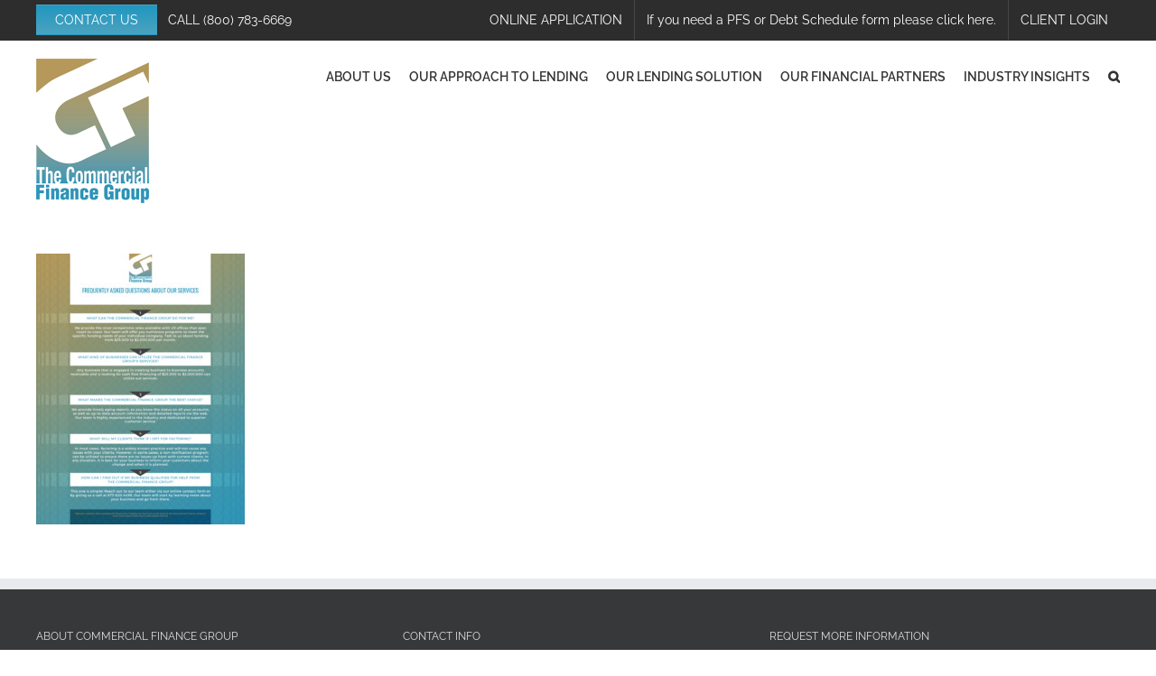

--- FILE ---
content_type: text/html; charset=utf-8
request_url: https://www.google.com/recaptcha/api2/anchor?ar=1&k=6Lfaa7UUAAAAAHK8kbyagA-yWwmzvKaC9xP_XheL&co=aHR0cHM6Ly93d3cuY2Zncm91cC5uZXQ6NDQz&hl=en&v=7gg7H51Q-naNfhmCP3_R47ho&theme=light&size=normal&anchor-ms=20000&execute-ms=30000&cb=vsqkqkseapnx
body_size: 48882
content:
<!DOCTYPE HTML><html dir="ltr" lang="en"><head><meta http-equiv="Content-Type" content="text/html; charset=UTF-8">
<meta http-equiv="X-UA-Compatible" content="IE=edge">
<title>reCAPTCHA</title>
<style type="text/css">
/* cyrillic-ext */
@font-face {
  font-family: 'Roboto';
  font-style: normal;
  font-weight: 400;
  font-stretch: 100%;
  src: url(//fonts.gstatic.com/s/roboto/v48/KFO7CnqEu92Fr1ME7kSn66aGLdTylUAMa3GUBHMdazTgWw.woff2) format('woff2');
  unicode-range: U+0460-052F, U+1C80-1C8A, U+20B4, U+2DE0-2DFF, U+A640-A69F, U+FE2E-FE2F;
}
/* cyrillic */
@font-face {
  font-family: 'Roboto';
  font-style: normal;
  font-weight: 400;
  font-stretch: 100%;
  src: url(//fonts.gstatic.com/s/roboto/v48/KFO7CnqEu92Fr1ME7kSn66aGLdTylUAMa3iUBHMdazTgWw.woff2) format('woff2');
  unicode-range: U+0301, U+0400-045F, U+0490-0491, U+04B0-04B1, U+2116;
}
/* greek-ext */
@font-face {
  font-family: 'Roboto';
  font-style: normal;
  font-weight: 400;
  font-stretch: 100%;
  src: url(//fonts.gstatic.com/s/roboto/v48/KFO7CnqEu92Fr1ME7kSn66aGLdTylUAMa3CUBHMdazTgWw.woff2) format('woff2');
  unicode-range: U+1F00-1FFF;
}
/* greek */
@font-face {
  font-family: 'Roboto';
  font-style: normal;
  font-weight: 400;
  font-stretch: 100%;
  src: url(//fonts.gstatic.com/s/roboto/v48/KFO7CnqEu92Fr1ME7kSn66aGLdTylUAMa3-UBHMdazTgWw.woff2) format('woff2');
  unicode-range: U+0370-0377, U+037A-037F, U+0384-038A, U+038C, U+038E-03A1, U+03A3-03FF;
}
/* math */
@font-face {
  font-family: 'Roboto';
  font-style: normal;
  font-weight: 400;
  font-stretch: 100%;
  src: url(//fonts.gstatic.com/s/roboto/v48/KFO7CnqEu92Fr1ME7kSn66aGLdTylUAMawCUBHMdazTgWw.woff2) format('woff2');
  unicode-range: U+0302-0303, U+0305, U+0307-0308, U+0310, U+0312, U+0315, U+031A, U+0326-0327, U+032C, U+032F-0330, U+0332-0333, U+0338, U+033A, U+0346, U+034D, U+0391-03A1, U+03A3-03A9, U+03B1-03C9, U+03D1, U+03D5-03D6, U+03F0-03F1, U+03F4-03F5, U+2016-2017, U+2034-2038, U+203C, U+2040, U+2043, U+2047, U+2050, U+2057, U+205F, U+2070-2071, U+2074-208E, U+2090-209C, U+20D0-20DC, U+20E1, U+20E5-20EF, U+2100-2112, U+2114-2115, U+2117-2121, U+2123-214F, U+2190, U+2192, U+2194-21AE, U+21B0-21E5, U+21F1-21F2, U+21F4-2211, U+2213-2214, U+2216-22FF, U+2308-230B, U+2310, U+2319, U+231C-2321, U+2336-237A, U+237C, U+2395, U+239B-23B7, U+23D0, U+23DC-23E1, U+2474-2475, U+25AF, U+25B3, U+25B7, U+25BD, U+25C1, U+25CA, U+25CC, U+25FB, U+266D-266F, U+27C0-27FF, U+2900-2AFF, U+2B0E-2B11, U+2B30-2B4C, U+2BFE, U+3030, U+FF5B, U+FF5D, U+1D400-1D7FF, U+1EE00-1EEFF;
}
/* symbols */
@font-face {
  font-family: 'Roboto';
  font-style: normal;
  font-weight: 400;
  font-stretch: 100%;
  src: url(//fonts.gstatic.com/s/roboto/v48/KFO7CnqEu92Fr1ME7kSn66aGLdTylUAMaxKUBHMdazTgWw.woff2) format('woff2');
  unicode-range: U+0001-000C, U+000E-001F, U+007F-009F, U+20DD-20E0, U+20E2-20E4, U+2150-218F, U+2190, U+2192, U+2194-2199, U+21AF, U+21E6-21F0, U+21F3, U+2218-2219, U+2299, U+22C4-22C6, U+2300-243F, U+2440-244A, U+2460-24FF, U+25A0-27BF, U+2800-28FF, U+2921-2922, U+2981, U+29BF, U+29EB, U+2B00-2BFF, U+4DC0-4DFF, U+FFF9-FFFB, U+10140-1018E, U+10190-1019C, U+101A0, U+101D0-101FD, U+102E0-102FB, U+10E60-10E7E, U+1D2C0-1D2D3, U+1D2E0-1D37F, U+1F000-1F0FF, U+1F100-1F1AD, U+1F1E6-1F1FF, U+1F30D-1F30F, U+1F315, U+1F31C, U+1F31E, U+1F320-1F32C, U+1F336, U+1F378, U+1F37D, U+1F382, U+1F393-1F39F, U+1F3A7-1F3A8, U+1F3AC-1F3AF, U+1F3C2, U+1F3C4-1F3C6, U+1F3CA-1F3CE, U+1F3D4-1F3E0, U+1F3ED, U+1F3F1-1F3F3, U+1F3F5-1F3F7, U+1F408, U+1F415, U+1F41F, U+1F426, U+1F43F, U+1F441-1F442, U+1F444, U+1F446-1F449, U+1F44C-1F44E, U+1F453, U+1F46A, U+1F47D, U+1F4A3, U+1F4B0, U+1F4B3, U+1F4B9, U+1F4BB, U+1F4BF, U+1F4C8-1F4CB, U+1F4D6, U+1F4DA, U+1F4DF, U+1F4E3-1F4E6, U+1F4EA-1F4ED, U+1F4F7, U+1F4F9-1F4FB, U+1F4FD-1F4FE, U+1F503, U+1F507-1F50B, U+1F50D, U+1F512-1F513, U+1F53E-1F54A, U+1F54F-1F5FA, U+1F610, U+1F650-1F67F, U+1F687, U+1F68D, U+1F691, U+1F694, U+1F698, U+1F6AD, U+1F6B2, U+1F6B9-1F6BA, U+1F6BC, U+1F6C6-1F6CF, U+1F6D3-1F6D7, U+1F6E0-1F6EA, U+1F6F0-1F6F3, U+1F6F7-1F6FC, U+1F700-1F7FF, U+1F800-1F80B, U+1F810-1F847, U+1F850-1F859, U+1F860-1F887, U+1F890-1F8AD, U+1F8B0-1F8BB, U+1F8C0-1F8C1, U+1F900-1F90B, U+1F93B, U+1F946, U+1F984, U+1F996, U+1F9E9, U+1FA00-1FA6F, U+1FA70-1FA7C, U+1FA80-1FA89, U+1FA8F-1FAC6, U+1FACE-1FADC, U+1FADF-1FAE9, U+1FAF0-1FAF8, U+1FB00-1FBFF;
}
/* vietnamese */
@font-face {
  font-family: 'Roboto';
  font-style: normal;
  font-weight: 400;
  font-stretch: 100%;
  src: url(//fonts.gstatic.com/s/roboto/v48/KFO7CnqEu92Fr1ME7kSn66aGLdTylUAMa3OUBHMdazTgWw.woff2) format('woff2');
  unicode-range: U+0102-0103, U+0110-0111, U+0128-0129, U+0168-0169, U+01A0-01A1, U+01AF-01B0, U+0300-0301, U+0303-0304, U+0308-0309, U+0323, U+0329, U+1EA0-1EF9, U+20AB;
}
/* latin-ext */
@font-face {
  font-family: 'Roboto';
  font-style: normal;
  font-weight: 400;
  font-stretch: 100%;
  src: url(//fonts.gstatic.com/s/roboto/v48/KFO7CnqEu92Fr1ME7kSn66aGLdTylUAMa3KUBHMdazTgWw.woff2) format('woff2');
  unicode-range: U+0100-02BA, U+02BD-02C5, U+02C7-02CC, U+02CE-02D7, U+02DD-02FF, U+0304, U+0308, U+0329, U+1D00-1DBF, U+1E00-1E9F, U+1EF2-1EFF, U+2020, U+20A0-20AB, U+20AD-20C0, U+2113, U+2C60-2C7F, U+A720-A7FF;
}
/* latin */
@font-face {
  font-family: 'Roboto';
  font-style: normal;
  font-weight: 400;
  font-stretch: 100%;
  src: url(//fonts.gstatic.com/s/roboto/v48/KFO7CnqEu92Fr1ME7kSn66aGLdTylUAMa3yUBHMdazQ.woff2) format('woff2');
  unicode-range: U+0000-00FF, U+0131, U+0152-0153, U+02BB-02BC, U+02C6, U+02DA, U+02DC, U+0304, U+0308, U+0329, U+2000-206F, U+20AC, U+2122, U+2191, U+2193, U+2212, U+2215, U+FEFF, U+FFFD;
}
/* cyrillic-ext */
@font-face {
  font-family: 'Roboto';
  font-style: normal;
  font-weight: 500;
  font-stretch: 100%;
  src: url(//fonts.gstatic.com/s/roboto/v48/KFO7CnqEu92Fr1ME7kSn66aGLdTylUAMa3GUBHMdazTgWw.woff2) format('woff2');
  unicode-range: U+0460-052F, U+1C80-1C8A, U+20B4, U+2DE0-2DFF, U+A640-A69F, U+FE2E-FE2F;
}
/* cyrillic */
@font-face {
  font-family: 'Roboto';
  font-style: normal;
  font-weight: 500;
  font-stretch: 100%;
  src: url(//fonts.gstatic.com/s/roboto/v48/KFO7CnqEu92Fr1ME7kSn66aGLdTylUAMa3iUBHMdazTgWw.woff2) format('woff2');
  unicode-range: U+0301, U+0400-045F, U+0490-0491, U+04B0-04B1, U+2116;
}
/* greek-ext */
@font-face {
  font-family: 'Roboto';
  font-style: normal;
  font-weight: 500;
  font-stretch: 100%;
  src: url(//fonts.gstatic.com/s/roboto/v48/KFO7CnqEu92Fr1ME7kSn66aGLdTylUAMa3CUBHMdazTgWw.woff2) format('woff2');
  unicode-range: U+1F00-1FFF;
}
/* greek */
@font-face {
  font-family: 'Roboto';
  font-style: normal;
  font-weight: 500;
  font-stretch: 100%;
  src: url(//fonts.gstatic.com/s/roboto/v48/KFO7CnqEu92Fr1ME7kSn66aGLdTylUAMa3-UBHMdazTgWw.woff2) format('woff2');
  unicode-range: U+0370-0377, U+037A-037F, U+0384-038A, U+038C, U+038E-03A1, U+03A3-03FF;
}
/* math */
@font-face {
  font-family: 'Roboto';
  font-style: normal;
  font-weight: 500;
  font-stretch: 100%;
  src: url(//fonts.gstatic.com/s/roboto/v48/KFO7CnqEu92Fr1ME7kSn66aGLdTylUAMawCUBHMdazTgWw.woff2) format('woff2');
  unicode-range: U+0302-0303, U+0305, U+0307-0308, U+0310, U+0312, U+0315, U+031A, U+0326-0327, U+032C, U+032F-0330, U+0332-0333, U+0338, U+033A, U+0346, U+034D, U+0391-03A1, U+03A3-03A9, U+03B1-03C9, U+03D1, U+03D5-03D6, U+03F0-03F1, U+03F4-03F5, U+2016-2017, U+2034-2038, U+203C, U+2040, U+2043, U+2047, U+2050, U+2057, U+205F, U+2070-2071, U+2074-208E, U+2090-209C, U+20D0-20DC, U+20E1, U+20E5-20EF, U+2100-2112, U+2114-2115, U+2117-2121, U+2123-214F, U+2190, U+2192, U+2194-21AE, U+21B0-21E5, U+21F1-21F2, U+21F4-2211, U+2213-2214, U+2216-22FF, U+2308-230B, U+2310, U+2319, U+231C-2321, U+2336-237A, U+237C, U+2395, U+239B-23B7, U+23D0, U+23DC-23E1, U+2474-2475, U+25AF, U+25B3, U+25B7, U+25BD, U+25C1, U+25CA, U+25CC, U+25FB, U+266D-266F, U+27C0-27FF, U+2900-2AFF, U+2B0E-2B11, U+2B30-2B4C, U+2BFE, U+3030, U+FF5B, U+FF5D, U+1D400-1D7FF, U+1EE00-1EEFF;
}
/* symbols */
@font-face {
  font-family: 'Roboto';
  font-style: normal;
  font-weight: 500;
  font-stretch: 100%;
  src: url(//fonts.gstatic.com/s/roboto/v48/KFO7CnqEu92Fr1ME7kSn66aGLdTylUAMaxKUBHMdazTgWw.woff2) format('woff2');
  unicode-range: U+0001-000C, U+000E-001F, U+007F-009F, U+20DD-20E0, U+20E2-20E4, U+2150-218F, U+2190, U+2192, U+2194-2199, U+21AF, U+21E6-21F0, U+21F3, U+2218-2219, U+2299, U+22C4-22C6, U+2300-243F, U+2440-244A, U+2460-24FF, U+25A0-27BF, U+2800-28FF, U+2921-2922, U+2981, U+29BF, U+29EB, U+2B00-2BFF, U+4DC0-4DFF, U+FFF9-FFFB, U+10140-1018E, U+10190-1019C, U+101A0, U+101D0-101FD, U+102E0-102FB, U+10E60-10E7E, U+1D2C0-1D2D3, U+1D2E0-1D37F, U+1F000-1F0FF, U+1F100-1F1AD, U+1F1E6-1F1FF, U+1F30D-1F30F, U+1F315, U+1F31C, U+1F31E, U+1F320-1F32C, U+1F336, U+1F378, U+1F37D, U+1F382, U+1F393-1F39F, U+1F3A7-1F3A8, U+1F3AC-1F3AF, U+1F3C2, U+1F3C4-1F3C6, U+1F3CA-1F3CE, U+1F3D4-1F3E0, U+1F3ED, U+1F3F1-1F3F3, U+1F3F5-1F3F7, U+1F408, U+1F415, U+1F41F, U+1F426, U+1F43F, U+1F441-1F442, U+1F444, U+1F446-1F449, U+1F44C-1F44E, U+1F453, U+1F46A, U+1F47D, U+1F4A3, U+1F4B0, U+1F4B3, U+1F4B9, U+1F4BB, U+1F4BF, U+1F4C8-1F4CB, U+1F4D6, U+1F4DA, U+1F4DF, U+1F4E3-1F4E6, U+1F4EA-1F4ED, U+1F4F7, U+1F4F9-1F4FB, U+1F4FD-1F4FE, U+1F503, U+1F507-1F50B, U+1F50D, U+1F512-1F513, U+1F53E-1F54A, U+1F54F-1F5FA, U+1F610, U+1F650-1F67F, U+1F687, U+1F68D, U+1F691, U+1F694, U+1F698, U+1F6AD, U+1F6B2, U+1F6B9-1F6BA, U+1F6BC, U+1F6C6-1F6CF, U+1F6D3-1F6D7, U+1F6E0-1F6EA, U+1F6F0-1F6F3, U+1F6F7-1F6FC, U+1F700-1F7FF, U+1F800-1F80B, U+1F810-1F847, U+1F850-1F859, U+1F860-1F887, U+1F890-1F8AD, U+1F8B0-1F8BB, U+1F8C0-1F8C1, U+1F900-1F90B, U+1F93B, U+1F946, U+1F984, U+1F996, U+1F9E9, U+1FA00-1FA6F, U+1FA70-1FA7C, U+1FA80-1FA89, U+1FA8F-1FAC6, U+1FACE-1FADC, U+1FADF-1FAE9, U+1FAF0-1FAF8, U+1FB00-1FBFF;
}
/* vietnamese */
@font-face {
  font-family: 'Roboto';
  font-style: normal;
  font-weight: 500;
  font-stretch: 100%;
  src: url(//fonts.gstatic.com/s/roboto/v48/KFO7CnqEu92Fr1ME7kSn66aGLdTylUAMa3OUBHMdazTgWw.woff2) format('woff2');
  unicode-range: U+0102-0103, U+0110-0111, U+0128-0129, U+0168-0169, U+01A0-01A1, U+01AF-01B0, U+0300-0301, U+0303-0304, U+0308-0309, U+0323, U+0329, U+1EA0-1EF9, U+20AB;
}
/* latin-ext */
@font-face {
  font-family: 'Roboto';
  font-style: normal;
  font-weight: 500;
  font-stretch: 100%;
  src: url(//fonts.gstatic.com/s/roboto/v48/KFO7CnqEu92Fr1ME7kSn66aGLdTylUAMa3KUBHMdazTgWw.woff2) format('woff2');
  unicode-range: U+0100-02BA, U+02BD-02C5, U+02C7-02CC, U+02CE-02D7, U+02DD-02FF, U+0304, U+0308, U+0329, U+1D00-1DBF, U+1E00-1E9F, U+1EF2-1EFF, U+2020, U+20A0-20AB, U+20AD-20C0, U+2113, U+2C60-2C7F, U+A720-A7FF;
}
/* latin */
@font-face {
  font-family: 'Roboto';
  font-style: normal;
  font-weight: 500;
  font-stretch: 100%;
  src: url(//fonts.gstatic.com/s/roboto/v48/KFO7CnqEu92Fr1ME7kSn66aGLdTylUAMa3yUBHMdazQ.woff2) format('woff2');
  unicode-range: U+0000-00FF, U+0131, U+0152-0153, U+02BB-02BC, U+02C6, U+02DA, U+02DC, U+0304, U+0308, U+0329, U+2000-206F, U+20AC, U+2122, U+2191, U+2193, U+2212, U+2215, U+FEFF, U+FFFD;
}
/* cyrillic-ext */
@font-face {
  font-family: 'Roboto';
  font-style: normal;
  font-weight: 900;
  font-stretch: 100%;
  src: url(//fonts.gstatic.com/s/roboto/v48/KFO7CnqEu92Fr1ME7kSn66aGLdTylUAMa3GUBHMdazTgWw.woff2) format('woff2');
  unicode-range: U+0460-052F, U+1C80-1C8A, U+20B4, U+2DE0-2DFF, U+A640-A69F, U+FE2E-FE2F;
}
/* cyrillic */
@font-face {
  font-family: 'Roboto';
  font-style: normal;
  font-weight: 900;
  font-stretch: 100%;
  src: url(//fonts.gstatic.com/s/roboto/v48/KFO7CnqEu92Fr1ME7kSn66aGLdTylUAMa3iUBHMdazTgWw.woff2) format('woff2');
  unicode-range: U+0301, U+0400-045F, U+0490-0491, U+04B0-04B1, U+2116;
}
/* greek-ext */
@font-face {
  font-family: 'Roboto';
  font-style: normal;
  font-weight: 900;
  font-stretch: 100%;
  src: url(//fonts.gstatic.com/s/roboto/v48/KFO7CnqEu92Fr1ME7kSn66aGLdTylUAMa3CUBHMdazTgWw.woff2) format('woff2');
  unicode-range: U+1F00-1FFF;
}
/* greek */
@font-face {
  font-family: 'Roboto';
  font-style: normal;
  font-weight: 900;
  font-stretch: 100%;
  src: url(//fonts.gstatic.com/s/roboto/v48/KFO7CnqEu92Fr1ME7kSn66aGLdTylUAMa3-UBHMdazTgWw.woff2) format('woff2');
  unicode-range: U+0370-0377, U+037A-037F, U+0384-038A, U+038C, U+038E-03A1, U+03A3-03FF;
}
/* math */
@font-face {
  font-family: 'Roboto';
  font-style: normal;
  font-weight: 900;
  font-stretch: 100%;
  src: url(//fonts.gstatic.com/s/roboto/v48/KFO7CnqEu92Fr1ME7kSn66aGLdTylUAMawCUBHMdazTgWw.woff2) format('woff2');
  unicode-range: U+0302-0303, U+0305, U+0307-0308, U+0310, U+0312, U+0315, U+031A, U+0326-0327, U+032C, U+032F-0330, U+0332-0333, U+0338, U+033A, U+0346, U+034D, U+0391-03A1, U+03A3-03A9, U+03B1-03C9, U+03D1, U+03D5-03D6, U+03F0-03F1, U+03F4-03F5, U+2016-2017, U+2034-2038, U+203C, U+2040, U+2043, U+2047, U+2050, U+2057, U+205F, U+2070-2071, U+2074-208E, U+2090-209C, U+20D0-20DC, U+20E1, U+20E5-20EF, U+2100-2112, U+2114-2115, U+2117-2121, U+2123-214F, U+2190, U+2192, U+2194-21AE, U+21B0-21E5, U+21F1-21F2, U+21F4-2211, U+2213-2214, U+2216-22FF, U+2308-230B, U+2310, U+2319, U+231C-2321, U+2336-237A, U+237C, U+2395, U+239B-23B7, U+23D0, U+23DC-23E1, U+2474-2475, U+25AF, U+25B3, U+25B7, U+25BD, U+25C1, U+25CA, U+25CC, U+25FB, U+266D-266F, U+27C0-27FF, U+2900-2AFF, U+2B0E-2B11, U+2B30-2B4C, U+2BFE, U+3030, U+FF5B, U+FF5D, U+1D400-1D7FF, U+1EE00-1EEFF;
}
/* symbols */
@font-face {
  font-family: 'Roboto';
  font-style: normal;
  font-weight: 900;
  font-stretch: 100%;
  src: url(//fonts.gstatic.com/s/roboto/v48/KFO7CnqEu92Fr1ME7kSn66aGLdTylUAMaxKUBHMdazTgWw.woff2) format('woff2');
  unicode-range: U+0001-000C, U+000E-001F, U+007F-009F, U+20DD-20E0, U+20E2-20E4, U+2150-218F, U+2190, U+2192, U+2194-2199, U+21AF, U+21E6-21F0, U+21F3, U+2218-2219, U+2299, U+22C4-22C6, U+2300-243F, U+2440-244A, U+2460-24FF, U+25A0-27BF, U+2800-28FF, U+2921-2922, U+2981, U+29BF, U+29EB, U+2B00-2BFF, U+4DC0-4DFF, U+FFF9-FFFB, U+10140-1018E, U+10190-1019C, U+101A0, U+101D0-101FD, U+102E0-102FB, U+10E60-10E7E, U+1D2C0-1D2D3, U+1D2E0-1D37F, U+1F000-1F0FF, U+1F100-1F1AD, U+1F1E6-1F1FF, U+1F30D-1F30F, U+1F315, U+1F31C, U+1F31E, U+1F320-1F32C, U+1F336, U+1F378, U+1F37D, U+1F382, U+1F393-1F39F, U+1F3A7-1F3A8, U+1F3AC-1F3AF, U+1F3C2, U+1F3C4-1F3C6, U+1F3CA-1F3CE, U+1F3D4-1F3E0, U+1F3ED, U+1F3F1-1F3F3, U+1F3F5-1F3F7, U+1F408, U+1F415, U+1F41F, U+1F426, U+1F43F, U+1F441-1F442, U+1F444, U+1F446-1F449, U+1F44C-1F44E, U+1F453, U+1F46A, U+1F47D, U+1F4A3, U+1F4B0, U+1F4B3, U+1F4B9, U+1F4BB, U+1F4BF, U+1F4C8-1F4CB, U+1F4D6, U+1F4DA, U+1F4DF, U+1F4E3-1F4E6, U+1F4EA-1F4ED, U+1F4F7, U+1F4F9-1F4FB, U+1F4FD-1F4FE, U+1F503, U+1F507-1F50B, U+1F50D, U+1F512-1F513, U+1F53E-1F54A, U+1F54F-1F5FA, U+1F610, U+1F650-1F67F, U+1F687, U+1F68D, U+1F691, U+1F694, U+1F698, U+1F6AD, U+1F6B2, U+1F6B9-1F6BA, U+1F6BC, U+1F6C6-1F6CF, U+1F6D3-1F6D7, U+1F6E0-1F6EA, U+1F6F0-1F6F3, U+1F6F7-1F6FC, U+1F700-1F7FF, U+1F800-1F80B, U+1F810-1F847, U+1F850-1F859, U+1F860-1F887, U+1F890-1F8AD, U+1F8B0-1F8BB, U+1F8C0-1F8C1, U+1F900-1F90B, U+1F93B, U+1F946, U+1F984, U+1F996, U+1F9E9, U+1FA00-1FA6F, U+1FA70-1FA7C, U+1FA80-1FA89, U+1FA8F-1FAC6, U+1FACE-1FADC, U+1FADF-1FAE9, U+1FAF0-1FAF8, U+1FB00-1FBFF;
}
/* vietnamese */
@font-face {
  font-family: 'Roboto';
  font-style: normal;
  font-weight: 900;
  font-stretch: 100%;
  src: url(//fonts.gstatic.com/s/roboto/v48/KFO7CnqEu92Fr1ME7kSn66aGLdTylUAMa3OUBHMdazTgWw.woff2) format('woff2');
  unicode-range: U+0102-0103, U+0110-0111, U+0128-0129, U+0168-0169, U+01A0-01A1, U+01AF-01B0, U+0300-0301, U+0303-0304, U+0308-0309, U+0323, U+0329, U+1EA0-1EF9, U+20AB;
}
/* latin-ext */
@font-face {
  font-family: 'Roboto';
  font-style: normal;
  font-weight: 900;
  font-stretch: 100%;
  src: url(//fonts.gstatic.com/s/roboto/v48/KFO7CnqEu92Fr1ME7kSn66aGLdTylUAMa3KUBHMdazTgWw.woff2) format('woff2');
  unicode-range: U+0100-02BA, U+02BD-02C5, U+02C7-02CC, U+02CE-02D7, U+02DD-02FF, U+0304, U+0308, U+0329, U+1D00-1DBF, U+1E00-1E9F, U+1EF2-1EFF, U+2020, U+20A0-20AB, U+20AD-20C0, U+2113, U+2C60-2C7F, U+A720-A7FF;
}
/* latin */
@font-face {
  font-family: 'Roboto';
  font-style: normal;
  font-weight: 900;
  font-stretch: 100%;
  src: url(//fonts.gstatic.com/s/roboto/v48/KFO7CnqEu92Fr1ME7kSn66aGLdTylUAMa3yUBHMdazQ.woff2) format('woff2');
  unicode-range: U+0000-00FF, U+0131, U+0152-0153, U+02BB-02BC, U+02C6, U+02DA, U+02DC, U+0304, U+0308, U+0329, U+2000-206F, U+20AC, U+2122, U+2191, U+2193, U+2212, U+2215, U+FEFF, U+FFFD;
}

</style>
<link rel="stylesheet" type="text/css" href="https://www.gstatic.com/recaptcha/releases/7gg7H51Q-naNfhmCP3_R47ho/styles__ltr.css">
<script nonce="XHtkKSbxnC8DRqYDrqILLg" type="text/javascript">window['__recaptcha_api'] = 'https://www.google.com/recaptcha/api2/';</script>
<script type="text/javascript" src="https://www.gstatic.com/recaptcha/releases/7gg7H51Q-naNfhmCP3_R47ho/recaptcha__en.js" nonce="XHtkKSbxnC8DRqYDrqILLg">
      
    </script></head>
<body><div id="rc-anchor-alert" class="rc-anchor-alert"></div>
<input type="hidden" id="recaptcha-token" value="[base64]">
<script type="text/javascript" nonce="XHtkKSbxnC8DRqYDrqILLg">
      recaptcha.anchor.Main.init("[\x22ainput\x22,[\x22bgdata\x22,\x22\x22,\[base64]/[base64]/[base64]/[base64]/cjw8ejpyPj4+eil9Y2F0Y2gobCl7dGhyb3cgbDt9fSxIPWZ1bmN0aW9uKHcsdCx6KXtpZih3PT0xOTR8fHc9PTIwOCl0LnZbd10/dC52W3ddLmNvbmNhdCh6KTp0LnZbd109b2Yoeix0KTtlbHNle2lmKHQuYkImJnchPTMxNylyZXR1cm47dz09NjZ8fHc9PTEyMnx8dz09NDcwfHx3PT00NHx8dz09NDE2fHx3PT0zOTd8fHc9PTQyMXx8dz09Njh8fHc9PTcwfHx3PT0xODQ/[base64]/[base64]/[base64]/bmV3IGRbVl0oSlswXSk6cD09Mj9uZXcgZFtWXShKWzBdLEpbMV0pOnA9PTM/bmV3IGRbVl0oSlswXSxKWzFdLEpbMl0pOnA9PTQ/[base64]/[base64]/[base64]/[base64]\x22,\[base64]\\u003d\x22,\x22w6vCvcOvwqwewr8hW0rCjsO+JCkGwofDo8KodjQlSsK+EHzCkHAWwrs+GMOBw7gGwr93NVp/ExYEw6oXI8Kew4zDty8aRCbCkMKcZFrCtsOIw71QNS9vAl7DvHzCtsKZw6bDmcKUAsO/w4IWw6jCncK/PcOdS8O8HU1Sw6VOIsO9wppxw4vCs2/CpMKLHcK/wrvCk2nDkHzCrsKMcmRFwpkmbSrCvkDDhxDCrMKmECRhwqfDvEPCjMOJw6fDlcKkBzsBTMO9worCjwfDv8KVIV5yw6AMwrjDm0PDviBLFMOpw4fCuMO/[base64]/w6zCr2swwoDDgyrDmkFZwqdVw54cw6AxdmzCt8KXesO4wpbCisOVwpxbwqZcdhw/aShgaUHCsxE5f8ORw7jCmSc/FSDDpjIuTsK7w7LDjMKze8OUw65Ew5w8wpXCrRx9w4RZNwxmbw1IP8OvGsOMwqBBwqfDtcK/woBrEcKuwppRF8O+wp0rPy4hwox+w7HChsO7MsOOwpbDt8Onw67CscO9Z08TBz7CgR1QLMOdwpTDiCvDhwfDuATCu8OdwrU0LxDDim3DuMKXZsOaw5M9w6kSw7TCm8OvwppjeAHCkx9LSj0MwrHDscKnBsOowoTCsy5wwqsXEx/DrMOmUMOCIcK2asKAw7/[base64]/bmF6cFh6wrjDhwMCwoQWw7l2w5Yzw75UYRfCmnoEG8Opw7nCoMO/WsKpXBjDvEE9w4EaworCpMOLR1tTw6vDgMKsMWTDpcKXw6bChH7DlcKFwq4yKcKaw7JtYyzDuMKHwofDmgTCvzLDncOHOmXCjcO6TWbDrMK3w4slwpHCvwFGwrDCkE7DoD/DpcOQw6LDh10Yw7vDq8KgwqnDgnzCj8KRw73DjMOuZ8KMMysVBMOLfXJFPmIxw55xw6DDtgPCk1/DncKMPizDnDnCr8OsCcKlwr/ClsOUw4snw4HDnnrCkn8/bG83w67Dij/[base64]/Fy4Rw6Qrwr7DvCI+w4nCocKJwq7ClMO4w4QRDgZtOcOqZcKZw4jCj8KgJzHDgsKuw64PRcKww4xQwqkgwozCq8OrBMKeHE50XcKpcUbCucKmDjpTwqI1wotpPMOlRsKOITZvw6M4w4zCs8KfIg/ChMKwwqvDrHAkG8OmY28tI8OoEGvCjMOVJcOdfMKhdFLCgiXDs8K1bWpjQShLw7E0VBw0w67CsAXDpAzCkgjDgSd2HsKfLX4Dwp8vwrXDgcOtw5DDisKdFA9rw4PCoyNsw65VXQFeCyHCnwXDiXjCk8OZw7IhwoPDqMKAw4xmGUoiasOkwqnCoTfDtmfCtcO7N8Kdwq/CiHvCvsKdfcKJw5ocIRI4XsO0w49VJz/[base64]/woc1e8O4DMKbwrBpHGfDn1toasOfKQzCqMKPCMKvUXPDpl3DjsO/[base64]/Cs8K0w5vDtyDCgsKsK2QHw4UjFsK7w60VDEzCkmnCo3crwoPDkx7DvmrCtcKIacOswp9yw7HCvQjCrkvDncKOHC3DqMOwVcK4w6vDpH82FS/CocOLQVXCnHdEw4nDvsKsT0HDusOdwp48wo0dGMKZd8O0YXHDmC/CqBEIwoZHJlfDv8KPw5HCjMOFw4bCqMOhw4QDwqJuwqzCksKVwrnDnMO6woMPwobCqzPCvzMlw4TDtMKvwqzDgMOwwp3ChMKbIkXCqcKdRWAjLsO1D8KhADHCv8OPw5Ufw5DDv8Oiwo7DjVN9UsKUO8KVwrHCrsKFGU/Co1l8w5fDpcKgwoDDgcKIw40Bw7cHw77DtMOKw7PDqcKvFMKyZhTDp8KXA8Kufl3CncKcAVvCiMOrX3PCgsKNSMOnLsOtwowZw5I2w6xrwpHDgy7CgMOzesKZw5/[base64]/DmR3DvjPCikF/[base64]/[base64]/[base64]/dsOYMRNYw4LCoHzDsT7CoFkgccKjwooWZMKKw5Iqw4PCtsKuBHLDucO/YkPCgTLCl8OnFcKdw7/[base64]/CkMKrCsKFwo0/[base64]/QHZ3woAMwrdzesK6w7RGWWvCicK6w6nCrMKlYcOEcsKHw6HCiMKxwr7DgyrCo8KPw5DDj8K7Cmg3w4zCnsOzwq/DhAtmw6/DuMKiw5DCkTpQw60GO8KUXD/[base64]/DgMO3wroOwoTCqsKgwqvDp3LDqm4+wpkPR8OTw4VRw5XDscOtM8OSw5/CkzICw7E+E8OXw6V9VkBMwrHDrMKHWMOrw6I2eB/CmMOiUMKVw5jDvMOrw650JcOIwrbCm8KURMK5eijCvMOsw63ChizDjArCnsKLwo/CnMKudcO0wo/Cv8O6UmfCmkzCohjDm8Onw5xYwpPDtXcAw55Zw6lLFcKDw4rDtgbDuMKTDsKFNSUFN8KQHFTCqsOBCx1HA8KeMsKXw5dGwrfCsyRiWMO3w7kzTgnCsMKkw7jDuMKhwrwuw6rDgR8GTcKzw4AzUDLDssOZecKKwrPDqcK9bMOSZMKswq5Rfms1wovCsAsJVsK/wpXCsCNGIMK+wq5xw5QAGisxwrFvYCorwqVmwrg0DRR1wo3Cv8OCwqVNw7s2KBXCpcObZU/Cg8KRFcOcwoHDhxsPRsO+woBCwoA3w69rwpMgcE/DnS3DkMK0OcOfw7sRd8KiwrHCjcOYwpAKwqAWVx8UwpzDoMKiPzpfYFLCncOqw4Ymw5IucWYfw5bCmsOew5fCjE7DlMK0wqIlD8KDXmAjcCVUw53CtXXCnsOrB8OxwqoywoJmw7FkC3TCpH0qJEZNInDCtxvCocOywo4TwpXCu8O3QsKJw78Pw57DjV/DkAPDiTF5Q2h9M8O+KGpZwqvCsGJnM8ORw7QmQVnDq15Ow5FOw6lpNXjCvSNxw4fDkMKUw4FxCcKDwpwoTATCkix3GwNEwo7Ck8OlUWEUw7rDjsKewqPDvcO2BcKDw4/Dn8Oqw7Mgw6fCm8OLwpo/wpjDqMO/w7vDlDdvw5TCnybDrsKlNHfCkAPDtBPCjhxZC8KsDnTDsh5ew6xpw4Z2wr3Dpn8gwoFQwrHDjMKow4REwoXDm8KcOAxbL8KGaMOlM8KuwofDjn/DpBvCmylOwoTCkk7ChX0LbsOWw6fCm8O5wrvCgsKPw6HCtsOLRMKOwrLDrwnDtWnDtsO4esK+FcKRCwwvw5bDuW3DssO+C8OiKMK1LSonbMOXXMKpVBHDkBhxRsKxw6nDl8Ocw6LDv0Maw6U3w4QNw4AZwpPCmjvDkhkKw5LDmC/DmsOtODwxw5pQw4Q7wqtIO8KAwqlzMcKIwqrDkcKndMO+LR9Tw7bCtMKIIxl6P3HCocKFw7/CsCjDlzbDo8KEMxDDvcKQw73CsFFHRMOYw6p+b1EYI8K4wpfCkUrDj2QWwpd3X8KDTgtswqXDvsOKVnUlYwHDqcKVMEHCiijCn8KmZsOGQz84wo5xecKCwrfDqRxuOcObZ8KvNnrCvMO8wpZEw6jDgXzDrMK5wqgAfDEYw4/[base64]/DksO3w7o3FRRUwoNrEMO1LwrDv8O8YVJ7wpzCu1IQFsKZemrDs8OJw4vCkV/CgUrCoMKgw4jCo0QBFcKJHUbCunTDn8K0w7ldwpvDgMOgwpYnEyDDggcWwo4jDcObSGx0X8KbwrVPE8OtwpjCocO9KUbDocK6w6vCp0XDg8OFw4bChMKFwoMWw6lkVnkXw5zCjhptSsKSw5vDi8KZWcOuw7rDnsKKwroVE3R1TcKtIsKcwpJAA8OJIsOrA8O2w4nDh0/[base64]/[base64]/DmsOiecKPOgHDnW4XKT9Zwrk1w7bDuMKgw6BhdcKMwqxxw7PCiQ9HwqPCpDLDtcO5HB5ZwoVhDARvw5jCgyHDucOaOMK3cC4xPsOzwo3Ckw7CpcOYcsKzwobCgl7Dm1B4DMKvE2/ClcKewqoQwrXDuVbDiVVYw4R4aizDgcKcHMOkw57DijRfSSV+ZcKlecKoN0vCs8OPFsK9w4pFasOdwpNRQcOVwoENXEbDosOnw5PCrsOgw75/fgROwo/[base64]/DtAjCv8KBSXwpw5jCri9Qw6/Dn8Kfwo5Ow65bNMKTwqMrK8Kpw50dw5jDqsOLSMK2w6XDj8OPAMKzPsKiScOLDTPCuTDCnGcSw5XCvG5eIFzDvsOTEsKwwpZ9wrQ6K8OEwo/Dt8OlbxPDuHRLwqzDlmrDr3kvw7dpw5LClgwmTxplw4fDt0oSwoTDgsKmwoEuw6Y9wpPCm8OpP3cdED7DlEJ/[base64]/DjDfCgDnDlcO3Q8OKFsKbw75Hw7zDqzleRW1fw544wpluGzRnWwRqw6klw4tTw5/DsV4PC1zCrMKFw4UIw70xw6LCksKwwp7CgMK8EsOReiskw6Z4wos5w6AUw7sqwobCmxbCp0vDkcOyw4p7KmYnwqfDiMKYXcOhR10nwrQQFQMRUcOrcRgRa8KKOcOuw6zDpMKWdE7CoMKJYDVtf3lsw7LCrirDrQvDoFAHUcKvHAfCgFhBYcO4EsOuOcOCw6DCnsK/Incpw4jCpcOmw7Q/dT9UQm/[base64]/CnnNdI8OoecOeFMO8dMKxZUnDhz3Dt37Di23CvSzDnsK2wqtrwp4Lwq3Ch8KnwrrCk1c4w6IoLsKvwobDmsKbwoHCqDgbSsOdesKKw4NpOy/DpMOVwrgoL8KSesOFH2fDqcK/w4dIF0BLbi/CqAnDu8O6JDvCp15Yw6/CmwvDihHDi8KXMUzDoHjCvsOFUXgXwqMpwoJMTcOjWXNZw4nCgn/[base64]/YsKAWMOMbcKKYsOvewlQO8K+ecKzfHsewqvCnUnCpSrCjmDCo1/DvWRnw6IPP8OTVloGwp/Dowp6J0PDvVUYw7XDj2/DicOow4XCh2VQw4DCi11IwqbCg8OBw5/DmMOzbTbCrcKwLmEewr0Lwr8YwoHDiELCqRDDt2NWd8K+w4pJUcKowrIJFxzCncKRaAV2McKJw5zDvgvCkSgfEX50w5XClcORYMOYw7Fjwo5Wwp4Ww7h+U8KDw6DDrcOvNyDDr8OqwrrCm8OnF0bCsMKPw73Ch07DjX7DvMO8WAIcR8KLwpZNw5rDqgLDlMOBEcKMXh/DonbDi8KoOMOnC0cWw60WccOFwqM3CsOiHR0MwpnCn8OtwrlFw6wQd2XDvH0Swr3DpsK9woPDuMKnwqN3QyXCqMKYdHgpwq/Ck8K6ITVLHMKdwpDDnTbClsOzA1oNwrbCvMK8OMOkVX3Cp8OTw7vDvsKww6rDvTxAw7lkAjVTw4UUQUksOETDisOwAE7CoE/CnULDj8OGDnDClcK6NgfCmnfDn05ZPsO9wpLCtmDDsw4/GVjDvWzDrsKkwp86HAwmMsOOUsKvwq/CvMOVASTDhUrDhcOLbMOHwrXDksKEZ2XDlmLCnV9zwr/CicOfFMOtdjtuZ2zCkcK8I8O6AcKBCl/[base64]/[base64]/ChMO0w7rDu8OuNMK3wp9FQhHDisOmTsK3YsO1RsOIwqHCmwvChcKbw6vCqE1PHnYuwqFlcg/CscKLDlZUHztkw7JAwrTCs8OfNi/CscOzE0LDhsKFw4rCmXXCoMK2dMKpW8KawowWwq0Fw5DCrSXCkjHCjcKgw6B5cEBxMMKLwp/Cg2/[base64]/DkyDCjR8jasKxwokKw65mGcKMwrkqZMKyw53ClGRVGhTDkyYMUHx4w77Cp07Ch8K9w6LDi197BsKsRijCtU/DtyjDjQjDoBXClcKPw7fDngREwo0NfMO/wrbCoHXChMOOacKew63DuTgOe0/Dg8KFw6vDnFcoL17Dq8KXI8K+w65twovDpMK2RGPCiXzDnUPCpMKqwpnDtFJwW8OBPMOoX8KQwo1UwoXDnxHDp8OHw6gqH8KPbMKDacOMecK8w6Vvw4R1wqVzWsOIwqTDl8Kpw5hVwozDmcOew715wr83wpEDwpHDrnNJw7wcw4jCqsK7wp/CuzzChVjCuQTDhTnCr8OMwofDp8OQw4tTLTQjDExyVFzCri7DmMOZw5TDn8K/R8Kqw5NsBjvCi2kjRz3DjldGUMOhIMKuJSvCq3TDrALDh3XDnynCgcOfD2Nqw57DssO9Dz/CqsKRScOzwolzwpjDl8OVwp/ChcKPw4bCvsOoR8K8blfDiMOBU1obw4fDuwbCh8O+EMK8wpMGwr3Cs8OQwqUAwoXCtzMyPMOXwoEhK2FkDHYQSGgTWsOcw6FYRRzDr2/[base64]/DsOYOMOKwovDg8KIF01wJXHCjHrCp8OiSMOYZsOyElLCsMO4TMOtTsOaOsK6w4LCkBXDuWRQbsOGwrnDkQHDlg1NwprCucOXwrHClMKcc0TDh8KTwqAiw4TCksORw5TDhkbDkcKBw67DnjfCg8KOw5TDslrDv8KxVTPCpMOOwo/[base64]/[base64]/Co8Oewr3DtcKdM2wgw63CrsOPw6/CsD4uF8OIwrPDohx5wq/[base64]/NMKpY2bDigXDusKrwrvDimEGw73CjSJfFMK3w5jDiV8QSsOqUkjDmcOXw57DksK/[base64]/CssOtw7XDmMOBw7VETcKBw6xxw7TDusKaw4JIQMONagfDusOowrFlBMKRwrPChMOwN8K3w7B0wrJ5wqZ3wpfDkcKdwrkGw7TCu1fDqGodw6/DqnPCvzlhdlTDpWTCkMOvwovCv0vCncOww7/CpW/Cg8O8f8KQwozCicOHWUw9w5TDuMOTVhvDqVVNw53DlyYHwqgAC3bDqxZ/w7w9GB7DsknDqHTDswFtPmwXH8K6w6NUCcOWMRLCvMKWwpvDp8O2UMOqbMKHwr3DiDrDqMOqUEAiw4nDsCbDksK1E8OLG8OIwrHDi8KgF8KIw4XDjMOjScOnw4nCq8K2wqTChcOyewJSw5HDmCrDu8K/w6R4R8Kiw5F0W8OqKcOxNQDClMOuNMOcccOzwpA/B8KmwqnDgGZawo8XKhNiFcO8czzCv1EkCMOEE8OYw6DCvgzCokjComEew6zCnF8ewp/CsBhEMDrDkMOww6d5w4ZRBmTCvE5Gw4/DrX8xC2rDtMOIw6PDgzJBfcKCw6oZw4bDhcKQwo/DvsKNGsKowro4GcO3UsKeWMOkITAKwqrCmsKPHMKUVTlfJsOeGh/DicOAw48PfCTDkXXCkjHCtMOLw5fDqxvCnmjCqcOuwo9+w7NDwpUvwrLCnMKBw7fCoxp5w5dZJFHDlMKswpxJWn4vVk5LajDDkMKkUiQeKghsOsOdLMO0LcK1UT/[base64]/CswkeIcKCwpPCvTjDisKFwpE0FRjCh2DCnMOxwqR6EHxUwoI7aUbCqBHCrMONXyACwqDDuQk/QU4BM2QRRA7DhQZ5w7kbwqxea8K6wpJyVMOvDMK/wqxLw5UncSlkw6fDvGQ/w5NrLcOmw5t4wq3CjE/CmxEYZMOWw75KwqYLfMKcwrvDswrDig/CicKqw5vDtWRtay5ewo/Dgh8pw5fCmA3CiHfChEsvwogHfcKqw7xxwphAw7AnQcKXw5HCpcONw59cah3DhcK2LnAbDcK7RsOqBwHDq8OdKsKMDnNcfsKTZEHCscOcw4DDs8ONK2zDtsODw4zDgsKaHR9/wo/[base64]/[base64]/CvSoMw7XDnGYLX8OmwoHDgUcBGG1sw7nDtcO/OwoyIMOXEMK3wp3CmHTDvsO9bMOgw6Fiw6PCmsK3w6bDuWXDp1/DhMOCw5/DvEvCu2rDtsKHw4wjwrlswqxCdk0nw7vCgMOpw5s0w6HDj8KtdMOTwrt0B8Oyw7wBEn7Cm1khwqpYw51+w4w4wojDucO8DkbDtlTDgDfCgwXDqcK9wovCvcOyTMO5e8OgWg17w7hGwoLCuTnDksObVcO9w6dWwpHCnAN1LgzDijbCqn9vwq7DoTsRKQ/[base64]/[base64]/DlBewo/CsMKtMWXDkcKCG8Kgw53CnsOqHMORwoswwqHDm8K8cMOMw7XCtMK4HMK8cUbCqmLCkRwxCMKNwqDDnMKnw7Vyw4ZDNMKow5A6IhLDgV1lbsORWMKvXBINw7xNccOEZ8KXwpLCu8KZwp9KSDzCk8OxwrvCoSbDoTPDh8OHFsKiwofDt0HDiX/DjXnCn2wUw6gXYsOUw5fCgMOaw5gYwq3DvsOZbyxuw4RFasO9VTlawpsMw6nDvVZ8LFXChRnCpMKNw7hqecO1woZyw5lYw7bCgMKALCxCwrTCt08tcMKrP8KDMMO3w4TCpX8sW8KSwr7CmMOxGnZcw5LCr8OJw4ZkNsO7wpLClQUUMkjDqU/CssOcw6oIw6DDqsKzwpHDhxbDkk3CljTDqsOiw7B4w5VtX8KTwpVERAEoccKiIG9GD8KRwqZbw5/CowvDoFXDk0LDjMKzw4zCr2rDqsKWw7rDkmDDp8OBw5/Chn0Dw44ow6tIw4kaJUALHMK4w50GwpLDssOKw6jDgcKvZ2TCrcK2eR8rV8KadsOYDcKXw5dGG8KTwpQZU0XDuMKWwo7Dg25TwoHDii7DhAnChjcQLV1ewqvCqnHCosKEe8OPwpYcKMKGKcOKw5nCvHN8DEQbGcO5w5EPwqRvwpIMw4DDlj/[base64]/Ctn05wofCkcOiw5bDlB/CksKZFG9VDsKjwrjDqmd/[base64]/HMOqMsK5Q8O4H8Kdw4URag/DkXTDmcOiwqYHXMOlccKgEy7DoMKvw4o8woPCmybDllXCt8K2w7N9w68OZ8KywpTDl8OYGsO7QcO2wqzDiG0Bw4JoCjRiwo8YwqAkwrQ1dgAdwovCnykKY8KLwoFmw53DkBnDriNoe1jDoETCj8OwwohwwonCrhHDlcOiwo/Co8O4agBWwoTCh8OxDMOHw6rDvzPCpG/CmMK5w4jDsMKfHHvDq0fCsUPDhcKaMMO0UGBAVXUSwrnCozZnw4LDlcORf8OBw6bDtw1Aw5ZXN8Kbw7MEMBgQGSbCuVLDhmZlGMO9wrdhd8OswpwMBz7CjnUawpPDrMK2KMOdCMOJK8OxwpPCgMKiw6BIwoVvZ8KhalbDlkZpw5/DpT3Dhl0Uw6QlJMO3wrdMwpnDocOCwo5gRgQqwpLCqcKER2HCiMKVb8Kmw7Eaw74PFsOiOcOTOsKyw4QHesKsKBTCkVsnalodw7bDjkgnwr7DlcKQbMKNc8Odwo3DnMOiMm/Du8OhBz0Rw7LCrsOkHcKTIVfDpMOMWiHCg8KRwptFw6JWwq3DjcKjTWZfBsONVHvCpENRHsKFOzDCsMKGwok/fRHCnxjClnjCqUnDhDBxwo1Sw4PCoifChhBYNcOHRwh+w7vCqsKObUrCkDnDvMOKwroOw7gZw7AoUjvCuzTClcKFw5FdwoECQWknw6kcEcK8VsONOcK1wp1qw7TCnjZ6w4bCjMKnQk/DqMKww7J7w73ClsO/I8KXA0XCjXrDlxnCsDjChzTDuC1Qwo5tw57DvcOtwrt9wpsTDsKbAjVnwrDCp8OOw4LDrWdUw4EHwp7ClcOmw4JRTHzCsMKJV8OEwoIqw4LClsO6HMK9NShhw4k0f3RmwpnConrDvhLDkcK7w6QjdWDDgsK2dMOWwqUtZGTDlcK1YcKFw6PCksKoRMKPEy0/bsOELhA1wrDCp8ORKsOnw7tDB8K3ExAmS15ewp19e8Ohw7zCkXTCgD3DikoJwo7CiMK0w7XDoMONH8KNa2N/[base64]/DicO8w6BsEsO5JyXDnMKTw5nDnMKwwqM3QkAlVDw8w5nCtVw6w7oXWX/[base64]/TQ9YwqE4wr1Rw49VTx4Nw7Edwo7CvDrDpcKsPGkxEMOQZgkpwowBXH4vUn4GNicjJ8OkQcKMQcKJNy3Ck1fDi0tLw7cGSG13woLDtsKJworCjMKLUV7DjzZKwpl4w4Rrc8KKUV/Dsww2YsOvNsKsw7rDoMKNUlxnB8OwPWt/w4rCkHkzMmZLPX9IZlEBdsK9bMKpwq0GKMOBKsODBsKPO8OhN8OhYcK9E8OnwrdXwqsFR8KtwptcSgNAK11gYcOBYitsDlVxw5/DnMOcw45CwopnwpMowolkaxB/cibDksK7wrRjZ3TDqcKgBsKKw4bCgMOTBMK7HwLDjkfDqQALwq3DhcO8dgnCosOmSMKkw5oAw6jDvAsGwpd3dVNVwrjDtUDCssOJCsOrw47DocOnwqHChiXCncKQdsO4wpU3wovDtsOQw57CtMOyMMO/UXQuRMKzA3XDrjTDvsO4A8O+wrDDisO7ZQExwrLCjcOgwoI7w5TCqDLDlMOzw4fDkMOLw4HCqcO2w6U/[base64]/OsKheMO3d8O4TsK0KmwuHcKrw70Hw5HCqcKGw6ENAhbCq8Oyw6fCjCpYOC03w5nDhn10w6fCrkvDmMKUwosnJBvCi8KwCDrDhsOkAn/DlhHDhlttQsOzw5fDmcKrwpJjccKYRMKjwrEgw7PCnEdRc8OBfcOIZCc/w5XDh3VAwosaBMKwWMOsFWXCq08zMcOKwrbCvhbDvcOOB8O2RWkrIVkuw4txNgXDgEkew7TDr2DCs3lROS3DiUrDqsOpw4d3w7XDgMKlesOURXobAcOswrcyBEbDl8K7Y8KPwoHCugByMcKCw5g3fsKtw5kwcDsowq4sw4/[base64]/CqMO9w7l5wp7CowJuwp7DvjnCv8K4JRvDlTXDmcOjF8OBPgQYw4xQw6pSFmzCilhbwocJw7xWBXs7RsOjBsKUVcKdFsOYw7lqw4nDjcOdL3rCgQ1pwo9LL8KEw5PDhnRlUSvDkiDDnAZMw5/CixoOTsOIJhrCtHPCjBR5byvDicO0w5V/U8KrIsKowq4lwrgLwqcVJENuwo/[base64]/CiC7DsXzCmyTDl0bCvDrDrsKxdcKqZAYww6wZPxhaw4INw4JUCsKRHCQCVGMRKjFUwrDCmEzDv1/[base64]/DtcOdw4HCu8KGIcKjTcOkc17Dh8KUKcKOwrbCqcKBGMOSwqPCoAXDoC7DgV3DszgseMK0EcOiJB/[base64]/DjcOJF8O6wq3Di8KlIUA4bWXCvcOoKsO5w6zDjh/CoWbDv8OKwqLCpQ1uDMKhwqPChArCsEnCnsOuwpDDgMOAMk9XHS3DkAQILTlGM8K4wrbDsXYWchdNYRnCj8KqQMORM8OQH8KmAcORw6pGDiHCksOHPlvDo8OIw40MNMKbw453wrLCl1RFwq7Ct0A2A8OMKcO4VMOxbnTCm27DvwN/wqHDtBDCiwAaGkLDjsOyOcOEaz7DomV8E8KwwrlXBibCmz1Tw6Vsw6HCssO2wp1cYmzChyzCqCYTw6XDujI6wqTDhl93wpbCpUl9w47CsyYLwqRUw7Iswpw/[base64]/Dg3IDW8OHw6/CuGdrw63CqyR/T27DgAjDgRZewrFQPMOtMjRqwpVZCA9Pw73Crw7Dm8Kfw5p/NsKGGsOPFcOiw6EhG8OZw5XDqcOzIsKZw4vCkMKsN1LDjcObw6MVJj/CpxjCvFwmEcOcAQgRw5vCkFrCvcOFEEPCh1NTw49uwovDpcKUw4DCjsOkfgzCqQrClsOTw5/CtMOISsOtw44Hwq3CncKBLXUKSSAyKcKMw6/CqWTDhkbCgSA3wqUAwonChsOqKcK6HRLDkHs9WcOLwrLCrWpSTFsJwqvCs0thw7dgEnvCuizCkFoWI8KKw5fDoMK3w7w/X3HDlsO0wqrCksOMHcOUb8OBccKGw4PDk0HDhzrDrMOmFcKvNh/CkxlmIsO0wp49EsOQwrA3O8KTw4lNwpJ1LcOvwrLDlcK1TjUPw5/DksKHIznDmUfCiMOXCjXDqBlkAVJSw4nCnWXDnhLDrTk9cWnDjQjCg3pAbhItw4rDpMKHQn7Dix1OEjg3KcObwq3DsVxUw5Mzw7Mew5E+w6PCoMKJNCvDlMKfwo8swrzDrlYRw5xQAHdUTErDu0rCl3IBw48tcMOkGlECw5/[base64]/V8KwHxJIJMKQw7zDi0TClXXCs3nDqlpsGsKWUsKOw5hFw7khwrBNHBvCmsOwTQPCmcKJUcKhw5sQw6FtAcKXw5zCvsOIwqzDjwHDkMKsw7HCscKuUG7CuG1qTcOOwpnDk8Ovwp51ASsHPljClSdlwoHCr0YlwoLCksOnwqXCpcOdwq3Dm1LDv8O7w7/Dv2DCtUXCrMKwDhVOwr5jUjbCl8Obw4bDtH/DqkDDnMOBZBNlwoEWw5kLbgshU3odXT9XC8KMFcObJ8KhwqzCl3XCnMKSw50FaVlRPlzCi1Evw6fCocOAwqXCu2tXw5XDqyNow5bClwhZw7MmNsKpwqtpHcKFw7UoZH4Xw4fDsXBfL1IFesK5w7tGTCosGcKeTjDDksKME1nCg8KtBsONCGLDnMKQw5EjHMOdw4Rmwp/[base64]/[base64]/CvlPCpDB7wqDCjMKBw53CsiUtwoxAw5JhF8ODwrrCqMKCwrjCvMK+UEIfwoXCkMKdXxXDksOEw6EMw67DpsK1w4tPcEfDncKUPRXDusOQwrF9V0xQw75OPcO5w4LDicO/AF5vwpMBfsOxwqdYLx1qw6VKeEvDrsKHZSrDmW4hTsOpwqvCtMOfw6nDvMOfw4kvw5LDg8KUwpNJw53DncORwpzDv8ONdRV9w6zCnsOmw63DrTwQayV3wozDhcOyBizDmX/Dr8Oec1XCm8OGbMKSwq3DpMOPw63CnMKKwqtcw4w5wpkEw4zDpWPClG7DtGzCrcKmw5zDhQhewqpfS8KxJsKIC8Ovw4DCksO8WcOjwo11ES18BcKebMO/[base64]/ChGTCm10rL8OWPxLDoMKiwqLDvS9EwotkVMOWHcOZw5nDrzFuw5PDiGtHw4jChsKWwqDDr8OUwqzChnTDpCtbwpXCvSPCucKUHlkMw7XDtMK+CEPCncKUw7AJD0jDgHvCrcK/wq7CjTQhwrfChxfCqcOsw5wgw4YEwrXDslcBXMKLw7LDkUABDsOEZ8KNHQzCgMKObSjCqMKzw4Mdwr8iBQLCrMOFwqV/ccONwqB+a8OsS8OybMOFIigAw6cawoRCw7bDiWDCqw7CvMOewozCrMK/MMKBw6zCuA/DssO/UcODDX40EwBAMsKGw4fCpCcEwrvCpGzCsk3CrA9xw73DicK9w7MqEFA5w6jCvl3DjcKrBH8wwq9mQ8KDw7Ucwqt9wpzDvlLDkQhyw6QgwqUxwo/DmcKMwo3DrsKYwrs7K8ORw7fCsRDCmcO/aXHDpnrCn8O+QhvCucK/OWLCqMOYw44HCntFwqnDsGZodsODRsKBwp/[base64]/DvMKFe2Ykw7TChRHDrzHDisKCw4zCpsOAw5l8wp9dOz3Dm2Biw77Cg8KBCcKowo3CvMKhwp8oKsOfWsKGwplFwoELCxg1YAbDlcOaw7XDvQHDi0rDmUzDnUoOA2wCcSnCi8KJU14ew4/CqMKHwoJbLsK0wrQMaHfCqm0KworDg8Olw5/Cv04/[base64]/[base64]/DqwbCq8OKb0JowrNiBE3DnsKRA8Kmw617w7lPw4PClcKcw7IRwqbDuMKfw6HCkBBzRTvDnsKfwqnDhBdQw6J/wpHCr3VCw63ClwXDrMKWw75dw6zCqcO2wp9QI8OmAcO5w5PDlcO3w7s2ZXYPwotDw6HDtHnCkRgyHmcgMFrCisKlbcOjwqkuB8Onf8K6c29MY8Oicx0Fwq0/w6geYcOqcMOcwonDuHDCrRRcR8KVwrPDiAUnRsK/NMOaX1Udw7/[base64]/[base64]/DqsKlwqYRwqfCqsOBwrVaw7jDkMOHwqrDqMO0TcOGFU/[base64]/I8KeeADDtsOTVAHChMKfw4PDmsKmCMO8w5HDj0jCtMOXw7nCiB/DvUnCjMO0BcKew4sdcAkQwqw6DAU2w7/Cs8K1wofDtsKowpDCnsKEwox3TsOEw4vCr8ORwqAxCQ/DuH1yKkYgw6kew6trwojDom/DlWQVECHDncOpW1TCgAvDi8KwNjnCpsKbw6fChcO5OF1SDSEvCsKuw58VIRzCgmRVw6LDrnx7w4gCwovDqMODAcO3wpfDosO2G1HCucK6N8KcwoI5wq7Dn8KaSFfDhXg0w77Dp3JfY8O2Q2dXw6jCmsKrw4vDuMKWX23CgAB/[base64]/ScOlw7bCisKVFihcw6bDpsKLP1ctdcOeEMOBSx/[base64]/ClMKCXSXDqcKwExxAwowwJzA8w6rDoW3DiW/[base64]/wpAkw7bDtcOuwqPCvXpaG8KWGMOaKyDDrlXCnMOlwozDhcK9wonDuMOoV3BvwrhXVDZKWMOnJxbCi8OIDcKMfcKFw6bDtXLDrC4JwrVhw65TwqTDjEdMJsORwrbDqXRIw6dfL8K1wqzCvMOIw6JOVMKWfgY2wp3DjMKxZsKMaMKsKsK1wr8Vw6XDsHk/[base64]/DrsKYPm5VbBZzwq7CizlldsKwB8OgNsKWwrIRwqPCvCF9wqsUwpxdwoh2UWgzwokSel4KN8KFCMOrOlUNw6DDl8Obw7fCuDYKUMKKcj/CrMKeMcKWRXXCjsKHwoYOGMOvTMOqw5ISa8OoXcKYw4MJw7Fgwp7Dk8Oawp7CtXPDmcO4w5d+BsKVOcKnf8KyEGzDtcOVEylseVQiw5d6w6rDk8OWwplBw5jCrws7w4fCpMO0wo/DlcOywqHCgsKKGcKNScOrZzwWasOzDcOLEMKGw7MAwq5dcHwyccK6wosrWcOKwr3Dt8OSwqFaHwjCucONUsK3wqHDvjvDqzQXwog0wpFGwo8ScMO2UsKnw4gRekTDklzCqVrCtcO9WRtjUXU/w6vDqWVGDcKfwpNkwpQKwrTDg2zDrcOuB8KVXsOPB8KCwpcvwqRac3k2b0U/wrEzw7lOw4cgNxTDqcKuLMOXw44Bw5bCjMKnw5LDqWpGwq/DnsKNOsKEw5LCk8KpKSjCsHjDmMO9wozDqMKMPsO3ByXDqMKQwqrDn1/Cg8O1EU3CuMOKIx8Lw7Azw7XDq0/DtGbDmMKXw5UbAWrDs0rDu8KkYMOeCMOOT8OCUSXDhmd1w4ZRecOaIxR5YCQDwpHCusK6I2/[base64]/[base64]/VUnCuypVwo/DpgwDw7s5DcKpfsKddSURwo0qZMOgwonDqcK5LcOMecKjwqdHNF7CscKeP8K1TcKkJHAdwoRcw7wCTsOmwp3CjcOlwqYjLcKedixfw4sXwpfCriPDo8KVw7EywqfDj8KuLcK4MsKXbAFywqtVIzPDuMKTHURlwqfCu8KWVsKsfzDDtn/Dvhg3FcO1V8OnaMK9AcONesKSJsKywqjDkSPCs3vChcORQWDDul/[base64]/w458w61twq7DvMONw4fCuizDsU7Cp8KmcjzClMKyCsOuwozCs3nDicKgw6ZRa8KGwqsQHsO0UMKlwo8zNsKrw67CkcOSdTTCqlPDklt2wokfT3NCOgDDkV/CksOpCBtKwpIww4hDwqjDrcKmwolZNcKew6wuwpgWwrfCpxfDmE3CrcKQw5XDtFfCpsOmwqHCoWnCusOAUsKkG13CmxDCg3PCt8OpKmcYwrfDt8O/wrVZDTYdwr7DuUTCg8KefwrDp8O9w4zCusOHwrPCosK7w6gOwqXClBjCkz/CjQfDgMKnOAvCkcKCCsOpVsKgFFNYw6XCuUTDgwEgwp/Ch8Oewp0MOMK6CXNBGsOvwoYrwofDhcOJQcK/[base64]/wq3CqsKjesKLwoLClcOhwqfCnMO5CsKewrF0bMOPw57CosOIwqLCqcOswrEGGsKLc8OEw5HDgMKnw5ZDw4/DjcOSXCwONjRhwrlQY3IJw7Yzw7soG27CkMKLw5l2woNxSSXCpMKKGQ\\u003d\\u003d\x22],null,[\x22conf\x22,null,\x226Lfaa7UUAAAAAHK8kbyagA-yWwmzvKaC9xP_XheL\x22,0,null,null,null,0,[21,125,63,73,95,87,41,43,42,83,102,105,109,121],[-1442069,145],0,null,null,null,null,0,null,0,1,700,1,null,0,\[base64]/tzcYADoGZWF6dTZkEg4Iiv2INxgAOgVNZklJNBodCAMSGR0Q8JfjNw7/vqUGGcSdCRmIkPMDGevKEBk\\u003d\x22,0,0,null,null,1,null,0,1],\x22https://www.cfgroup.net:443\x22,null,[1,1,1],null,null,null,0,3600,[\x22https://www.google.com/intl/en/policies/privacy/\x22,\x22https://www.google.com/intl/en/policies/terms/\x22],\x22nKvHUMPygzTqLP5fKX99r6wSkorujQi9UxSJZCxtyr0\\u003d\x22,0,0,null,1,1766474541041,0,0,[221,99,249,151,207],null,[233],\x22RC-lrAkQYdbiQ4dkg\x22,null,null,null,null,null,\x220dAFcWeA5eVK8c67scwcNFBBtkQNR4CKoeb3q1p78CTUSuE5s3kM3Tq2_a_8aHI9bz_RQLsHSWJ_BoEg8vV3EN-xQfWxG6u3pDbw\x22,1766557340853]");
    </script></body></html>

--- FILE ---
content_type: text/plain
request_url: https://www.google-analytics.com/j/collect?v=1&_v=j102&a=2108985141&t=pageview&_s=1&dl=https%3A%2F%2Fwww.cfgroup.net%2Fworking-capital-atlanta%2Ffaq-infographic%2F&ul=en-us%40posix&dt=faq%20infographic%20%7C%20The%20Commercial%20Finance%20Group&sr=1280x720&vp=1280x720&_u=IEBAAEABAAAAACAAI~&jid=1758292028&gjid=611419234&cid=1707736361.1766470940&tid=UA-62617627-1&_gid=54804465.1766470940&_r=1&_slc=1&z=938126403
body_size: -450
content:
2,cG-F1WKE05B7R

--- FILE ---
content_type: text/plain
request_url: https://www.google-analytics.com/j/collect?v=1&_v=j102&a=2108985141&t=pageview&_s=1&dl=https%3A%2F%2Fwww.cfgroup.net%2Fworking-capital-atlanta%2Ffaq-infographic%2F&ul=en-us%40posix&dt=faq%20infographic%20%7C%20The%20Commercial%20Finance%20Group&sr=1280x720&vp=1280x720&_u=IGDAAEABAAAAACAAI~&jid=1429213808&gjid=285196951&cid=1707736361.1766470940&tid=UA-85374943-1&_gid=54804465.1766470940&_r=1&_slc=1&z=1966072698
body_size: -831
content:
2,cG-8SZ1JY7CR7